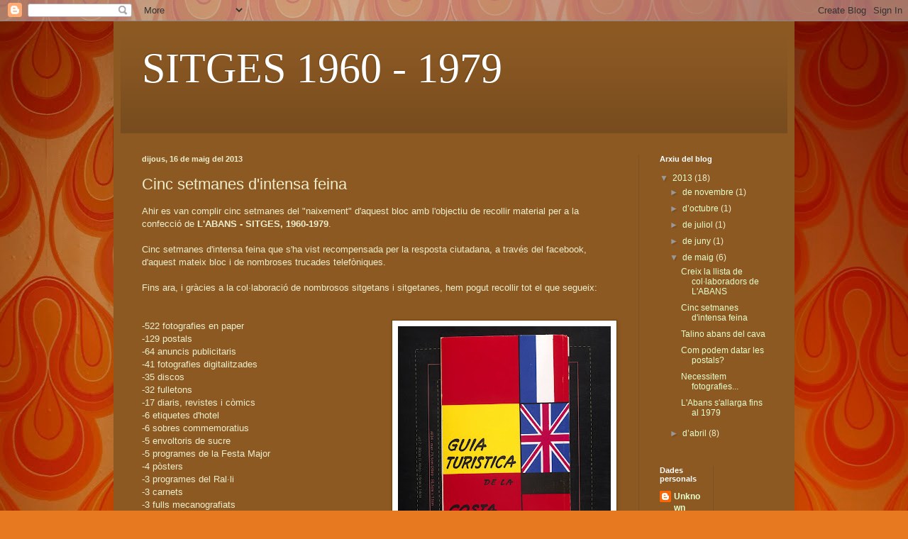

--- FILE ---
content_type: text/html; charset=UTF-8
request_url: https://sitges6077.blogspot.com/2013/05/cinc-setmanes-dintensa-feina.html
body_size: 10033
content:
<!DOCTYPE html>
<html class='v2' dir='ltr' lang='ca'>
<head>
<link href='https://www.blogger.com/static/v1/widgets/335934321-css_bundle_v2.css' rel='stylesheet' type='text/css'/>
<meta content='width=1100' name='viewport'/>
<meta content='text/html; charset=UTF-8' http-equiv='Content-Type'/>
<meta content='blogger' name='generator'/>
<link href='https://sitges6077.blogspot.com/favicon.ico' rel='icon' type='image/x-icon'/>
<link href='http://sitges6077.blogspot.com/2013/05/cinc-setmanes-dintensa-feina.html' rel='canonical'/>
<link rel="alternate" type="application/atom+xml" title="SITGES 1960 - 1979 - Atom" href="https://sitges6077.blogspot.com/feeds/posts/default" />
<link rel="alternate" type="application/rss+xml" title="SITGES 1960 - 1979 - RSS" href="https://sitges6077.blogspot.com/feeds/posts/default?alt=rss" />
<link rel="service.post" type="application/atom+xml" title="SITGES 1960 - 1979 - Atom" href="https://www.blogger.com/feeds/2577172645306956843/posts/default" />

<link rel="alternate" type="application/atom+xml" title="SITGES 1960 - 1979 - Atom" href="https://sitges6077.blogspot.com/feeds/2822210869326385552/comments/default" />
<!--Can't find substitution for tag [blog.ieCssRetrofitLinks]-->
<link href='https://blogger.googleusercontent.com/img/b/R29vZ2xl/AVvXsEgwXa_iVvw62uGRIgLtJrOeu8dyu6NWo_piSIKRNTVIQG0aYAieiRb5u8uqcOaPh6appJUXZulRqTHXfns9B2qg6yzkOA97Qq8xNrYImzr4nNGLZCLMGDYI51AnEX2Iwp3siiXBBcGhomc/s400/Guia_Tur-1966-67-xxxxxxxxxxxxxxxxxxx.jpg' rel='image_src'/>
<meta content='http://sitges6077.blogspot.com/2013/05/cinc-setmanes-dintensa-feina.html' property='og:url'/>
<meta content='Cinc setmanes d&#39;intensa feina' property='og:title'/>
<meta content='Ahir es van complir cinc setmanes del &quot;naixement&quot; d&#39;aquest bloc amb l&#39;objectiu de recollir material per a la confecció de L&#39;ABANS - SITGES, ...' property='og:description'/>
<meta content='https://blogger.googleusercontent.com/img/b/R29vZ2xl/AVvXsEgwXa_iVvw62uGRIgLtJrOeu8dyu6NWo_piSIKRNTVIQG0aYAieiRb5u8uqcOaPh6appJUXZulRqTHXfns9B2qg6yzkOA97Qq8xNrYImzr4nNGLZCLMGDYI51AnEX2Iwp3siiXBBcGhomc/w1200-h630-p-k-no-nu/Guia_Tur-1966-67-xxxxxxxxxxxxxxxxxxx.jpg' property='og:image'/>
<title>SITGES 1960 - 1979: Cinc setmanes d'intensa feina</title>
<style id='page-skin-1' type='text/css'><!--
/*
-----------------------------------------------
Blogger Template Style
Name:     Simple
Designer: Blogger
URL:      www.blogger.com
----------------------------------------------- */
/* Content
----------------------------------------------- */
body {
font: normal normal 12px Arial, Tahoma, Helvetica, FreeSans, sans-serif;
color: #edeecc;
background: #e77920 url(//themes.googleusercontent.com/image?id=1yZqVD1o4wZGvduF2nWyf3mluGokzMjgoY6HqMBQMDULSPT0gYefbf1nHCrbWvskUQua3) no-repeat fixed top center /* Credit: kelvinjay (http://www.istockphoto.com/googleimages.php?id=4176695&platform=blogger) */;
padding: 0 40px 40px 40px;
}
html body .region-inner {
min-width: 0;
max-width: 100%;
width: auto;
}
h2 {
font-size: 22px;
}
a:link {
text-decoration:none;
color: #e5ffcc;
}
a:visited {
text-decoration:none;
color: #dcdd99;
}
a:hover {
text-decoration:underline;
color: #ffffff;
}
.body-fauxcolumn-outer .fauxcolumn-inner {
background: transparent none repeat scroll top left;
_background-image: none;
}
.body-fauxcolumn-outer .cap-top {
position: absolute;
z-index: 1;
height: 400px;
width: 100%;
}
.body-fauxcolumn-outer .cap-top .cap-left {
width: 100%;
background: transparent none repeat-x scroll top left;
_background-image: none;
}
.content-outer {
-moz-box-shadow: 0 0 40px rgba(0, 0, 0, .15);
-webkit-box-shadow: 0 0 5px rgba(0, 0, 0, .15);
-goog-ms-box-shadow: 0 0 10px #333333;
box-shadow: 0 0 40px rgba(0, 0, 0, .15);
margin-bottom: 1px;
}
.content-inner {
padding: 10px 10px;
}
.content-inner {
background-color: #8c5923;
}
/* Header
----------------------------------------------- */
.header-outer {
background: transparent url(//www.blogblog.com/1kt/simple/gradients_deep.png) repeat-x scroll 0 -400px;
_background-image: none;
}
.Header h1 {
font: normal normal 60px Georgia, Utopia, 'Palatino Linotype', Palatino, serif;
color: #ffffff;
text-shadow: -1px -1px 1px rgba(0, 0, 0, .2);
}
.Header h1 a {
color: #ffffff;
}
.Header .description {
font-size: 140%;
color: #ffffff;
}
.header-inner .Header .titlewrapper {
padding: 22px 30px;
}
.header-inner .Header .descriptionwrapper {
padding: 0 30px;
}
/* Tabs
----------------------------------------------- */
.tabs-inner .section:first-child {
border-top: 0 solid #7c5123;
}
.tabs-inner .section:first-child ul {
margin-top: -0;
border-top: 0 solid #7c5123;
border-left: 0 solid #7c5123;
border-right: 0 solid #7c5123;
}
.tabs-inner .widget ul {
background: #6c4924 none repeat-x scroll 0 -800px;
_background-image: none;
border-bottom: 1px solid #7c5123;
margin-top: 1px;
margin-left: -30px;
margin-right: -30px;
}
.tabs-inner .widget li a {
display: inline-block;
padding: .6em 1em;
font: normal normal 14px Arial, Tahoma, Helvetica, FreeSans, sans-serif;
color: #e5ffcc;
border-left: 1px solid #8c5923;
border-right: 0 solid #7c5123;
}
.tabs-inner .widget li:first-child a {
border-left: none;
}
.tabs-inner .widget li.selected a, .tabs-inner .widget li a:hover {
color: #ffffff;
background-color: #5d4125;
text-decoration: none;
}
/* Columns
----------------------------------------------- */
.main-outer {
border-top: 0 solid #7c5123;
}
.fauxcolumn-left-outer .fauxcolumn-inner {
border-right: 1px solid #7c5123;
}
.fauxcolumn-right-outer .fauxcolumn-inner {
border-left: 1px solid #7c5123;
}
/* Headings
----------------------------------------------- */
div.widget > h2,
div.widget h2.title {
margin: 0 0 1em 0;
font: normal bold 11px Arial, Tahoma, Helvetica, FreeSans, sans-serif;
color: #ffffff;
}
/* Widgets
----------------------------------------------- */
.widget .zippy {
color: #999999;
text-shadow: 2px 2px 1px rgba(0, 0, 0, .1);
}
.widget .popular-posts ul {
list-style: none;
}
/* Posts
----------------------------------------------- */
h2.date-header {
font: normal bold 11px Arial, Tahoma, Helvetica, FreeSans, sans-serif;
}
.date-header span {
background-color: transparent;
color: #edeecc;
padding: inherit;
letter-spacing: inherit;
margin: inherit;
}
.main-inner {
padding-top: 30px;
padding-bottom: 30px;
}
.main-inner .column-center-inner {
padding: 0 15px;
}
.main-inner .column-center-inner .section {
margin: 0 15px;
}
.post {
margin: 0 0 25px 0;
}
h3.post-title, .comments h4 {
font: normal normal 22px Arial, Tahoma, Helvetica, FreeSans, sans-serif;
margin: .75em 0 0;
}
.post-body {
font-size: 110%;
line-height: 1.4;
position: relative;
}
.post-body img, .post-body .tr-caption-container, .Profile img, .Image img,
.BlogList .item-thumbnail img {
padding: 4px;
background: #ffffff;
border: 1px solid #743b00;
-moz-box-shadow: 1px 1px 5px rgba(0, 0, 0, .1);
-webkit-box-shadow: 1px 1px 5px rgba(0, 0, 0, .1);
box-shadow: 1px 1px 5px rgba(0, 0, 0, .1);
}
.post-body img, .post-body .tr-caption-container {
padding: 8px;
}
.post-body .tr-caption-container {
color: #3a3a3a;
}
.post-body .tr-caption-container img {
padding: 0;
background: transparent;
border: none;
-moz-box-shadow: 0 0 0 rgba(0, 0, 0, .1);
-webkit-box-shadow: 0 0 0 rgba(0, 0, 0, .1);
box-shadow: 0 0 0 rgba(0, 0, 0, .1);
}
.post-header {
margin: 0 0 1.5em;
line-height: 1.6;
font-size: 90%;
}
.post-footer {
margin: 20px -2px 0;
padding: 5px 10px;
color: #edeecc;
background-color: #7c5123;
border-bottom: 1px solid transparent;
line-height: 1.6;
font-size: 90%;
}
#comments .comment-author {
padding-top: 1.5em;
border-top: 1px solid #7c5123;
background-position: 0 1.5em;
}
#comments .comment-author:first-child {
padding-top: 0;
border-top: none;
}
.avatar-image-container {
margin: .2em 0 0;
}
#comments .avatar-image-container img {
border: 1px solid #743b00;
}
/* Comments
----------------------------------------------- */
.comments .comments-content .icon.blog-author {
background-repeat: no-repeat;
background-image: url([data-uri]);
}
.comments .comments-content .loadmore a {
border-top: 1px solid #999999;
border-bottom: 1px solid #999999;
}
.comments .comment-thread.inline-thread {
background-color: #7c5123;
}
.comments .continue {
border-top: 2px solid #999999;
}
/* Accents
---------------------------------------------- */
.section-columns td.columns-cell {
border-left: 1px solid #7c5123;
}
.blog-pager {
background: transparent none no-repeat scroll top center;
}
.blog-pager-older-link, .home-link,
.blog-pager-newer-link {
background-color: #8c5923;
padding: 5px;
}
.footer-outer {
border-top: 0 dashed #bbbbbb;
}
/* Mobile
----------------------------------------------- */
body.mobile  {
background-size: auto;
}
.mobile .body-fauxcolumn-outer {
background: transparent none repeat scroll top left;
}
.mobile .body-fauxcolumn-outer .cap-top {
background-size: 100% auto;
}
.mobile .content-outer {
-webkit-box-shadow: 0 0 3px rgba(0, 0, 0, .15);
box-shadow: 0 0 3px rgba(0, 0, 0, .15);
}
.mobile .tabs-inner .widget ul {
margin-left: 0;
margin-right: 0;
}
.mobile .post {
margin: 0;
}
.mobile .main-inner .column-center-inner .section {
margin: 0;
}
.mobile .date-header span {
padding: 0.1em 10px;
margin: 0 -10px;
}
.mobile h3.post-title {
margin: 0;
}
.mobile .blog-pager {
background: transparent none no-repeat scroll top center;
}
.mobile .footer-outer {
border-top: none;
}
.mobile .main-inner, .mobile .footer-inner {
background-color: #8c5923;
}
.mobile-index-contents {
color: #edeecc;
}
.mobile-link-button {
background-color: #e5ffcc;
}
.mobile-link-button a:link, .mobile-link-button a:visited {
color: #8c5923;
}
.mobile .tabs-inner .section:first-child {
border-top: none;
}
.mobile .tabs-inner .PageList .widget-content {
background-color: #5d4125;
color: #ffffff;
border-top: 1px solid #7c5123;
border-bottom: 1px solid #7c5123;
}
.mobile .tabs-inner .PageList .widget-content .pagelist-arrow {
border-left: 1px solid #7c5123;
}

--></style>
<style id='template-skin-1' type='text/css'><!--
body {
min-width: 960px;
}
.content-outer, .content-fauxcolumn-outer, .region-inner {
min-width: 960px;
max-width: 960px;
_width: 960px;
}
.main-inner .columns {
padding-left: 0;
padding-right: 210px;
}
.main-inner .fauxcolumn-center-outer {
left: 0;
right: 210px;
/* IE6 does not respect left and right together */
_width: expression(this.parentNode.offsetWidth -
parseInt("0") -
parseInt("210px") + 'px');
}
.main-inner .fauxcolumn-left-outer {
width: 0;
}
.main-inner .fauxcolumn-right-outer {
width: 210px;
}
.main-inner .column-left-outer {
width: 0;
right: 100%;
margin-left: -0;
}
.main-inner .column-right-outer {
width: 210px;
margin-right: -210px;
}
#layout {
min-width: 0;
}
#layout .content-outer {
min-width: 0;
width: 800px;
}
#layout .region-inner {
min-width: 0;
width: auto;
}
body#layout div.add_widget {
padding: 8px;
}
body#layout div.add_widget a {
margin-left: 32px;
}
--></style>
<style>
    body {background-image:url(\/\/themes.googleusercontent.com\/image?id=1yZqVD1o4wZGvduF2nWyf3mluGokzMjgoY6HqMBQMDULSPT0gYefbf1nHCrbWvskUQua3);}
    
@media (max-width: 200px) { body {background-image:url(\/\/themes.googleusercontent.com\/image?id=1yZqVD1o4wZGvduF2nWyf3mluGokzMjgoY6HqMBQMDULSPT0gYefbf1nHCrbWvskUQua3&options=w200);}}
@media (max-width: 400px) and (min-width: 201px) { body {background-image:url(\/\/themes.googleusercontent.com\/image?id=1yZqVD1o4wZGvduF2nWyf3mluGokzMjgoY6HqMBQMDULSPT0gYefbf1nHCrbWvskUQua3&options=w400);}}
@media (max-width: 800px) and (min-width: 401px) { body {background-image:url(\/\/themes.googleusercontent.com\/image?id=1yZqVD1o4wZGvduF2nWyf3mluGokzMjgoY6HqMBQMDULSPT0gYefbf1nHCrbWvskUQua3&options=w800);}}
@media (max-width: 1200px) and (min-width: 801px) { body {background-image:url(\/\/themes.googleusercontent.com\/image?id=1yZqVD1o4wZGvduF2nWyf3mluGokzMjgoY6HqMBQMDULSPT0gYefbf1nHCrbWvskUQua3&options=w1200);}}
/* Last tag covers anything over one higher than the previous max-size cap. */
@media (min-width: 1201px) { body {background-image:url(\/\/themes.googleusercontent.com\/image?id=1yZqVD1o4wZGvduF2nWyf3mluGokzMjgoY6HqMBQMDULSPT0gYefbf1nHCrbWvskUQua3&options=w1600);}}
  </style>
<link href='https://www.blogger.com/dyn-css/authorization.css?targetBlogID=2577172645306956843&amp;zx=dce9b7f9-4b27-4eaf-b6d1-4c49c37fa97e' media='none' onload='if(media!=&#39;all&#39;)media=&#39;all&#39;' rel='stylesheet'/><noscript><link href='https://www.blogger.com/dyn-css/authorization.css?targetBlogID=2577172645306956843&amp;zx=dce9b7f9-4b27-4eaf-b6d1-4c49c37fa97e' rel='stylesheet'/></noscript>
<meta name='google-adsense-platform-account' content='ca-host-pub-1556223355139109'/>
<meta name='google-adsense-platform-domain' content='blogspot.com'/>

</head>
<body class='loading variant-deep'>
<div class='navbar section' id='navbar' name='Barra de navegació'><div class='widget Navbar' data-version='1' id='Navbar1'><script type="text/javascript">
    function setAttributeOnload(object, attribute, val) {
      if(window.addEventListener) {
        window.addEventListener('load',
          function(){ object[attribute] = val; }, false);
      } else {
        window.attachEvent('onload', function(){ object[attribute] = val; });
      }
    }
  </script>
<div id="navbar-iframe-container"></div>
<script type="text/javascript" src="https://apis.google.com/js/platform.js"></script>
<script type="text/javascript">
      gapi.load("gapi.iframes:gapi.iframes.style.bubble", function() {
        if (gapi.iframes && gapi.iframes.getContext) {
          gapi.iframes.getContext().openChild({
              url: 'https://www.blogger.com/navbar/2577172645306956843?po\x3d2822210869326385552\x26origin\x3dhttps://sitges6077.blogspot.com',
              where: document.getElementById("navbar-iframe-container"),
              id: "navbar-iframe"
          });
        }
      });
    </script><script type="text/javascript">
(function() {
var script = document.createElement('script');
script.type = 'text/javascript';
script.src = '//pagead2.googlesyndication.com/pagead/js/google_top_exp.js';
var head = document.getElementsByTagName('head')[0];
if (head) {
head.appendChild(script);
}})();
</script>
</div></div>
<div class='body-fauxcolumns'>
<div class='fauxcolumn-outer body-fauxcolumn-outer'>
<div class='cap-top'>
<div class='cap-left'></div>
<div class='cap-right'></div>
</div>
<div class='fauxborder-left'>
<div class='fauxborder-right'></div>
<div class='fauxcolumn-inner'>
</div>
</div>
<div class='cap-bottom'>
<div class='cap-left'></div>
<div class='cap-right'></div>
</div>
</div>
</div>
<div class='content'>
<div class='content-fauxcolumns'>
<div class='fauxcolumn-outer content-fauxcolumn-outer'>
<div class='cap-top'>
<div class='cap-left'></div>
<div class='cap-right'></div>
</div>
<div class='fauxborder-left'>
<div class='fauxborder-right'></div>
<div class='fauxcolumn-inner'>
</div>
</div>
<div class='cap-bottom'>
<div class='cap-left'></div>
<div class='cap-right'></div>
</div>
</div>
</div>
<div class='content-outer'>
<div class='content-cap-top cap-top'>
<div class='cap-left'></div>
<div class='cap-right'></div>
</div>
<div class='fauxborder-left content-fauxborder-left'>
<div class='fauxborder-right content-fauxborder-right'></div>
<div class='content-inner'>
<header>
<div class='header-outer'>
<div class='header-cap-top cap-top'>
<div class='cap-left'></div>
<div class='cap-right'></div>
</div>
<div class='fauxborder-left header-fauxborder-left'>
<div class='fauxborder-right header-fauxborder-right'></div>
<div class='region-inner header-inner'>
<div class='header section' id='header' name='Capçalera'><div class='widget Header' data-version='1' id='Header1'>
<div id='header-inner'>
<div class='titlewrapper'>
<h1 class='title'>
<a href='https://sitges6077.blogspot.com/'>
SITGES 1960 - 1979
</a>
</h1>
</div>
<div class='descriptionwrapper'>
<p class='description'><span>
</span></p>
</div>
</div>
</div></div>
</div>
</div>
<div class='header-cap-bottom cap-bottom'>
<div class='cap-left'></div>
<div class='cap-right'></div>
</div>
</div>
</header>
<div class='tabs-outer'>
<div class='tabs-cap-top cap-top'>
<div class='cap-left'></div>
<div class='cap-right'></div>
</div>
<div class='fauxborder-left tabs-fauxborder-left'>
<div class='fauxborder-right tabs-fauxborder-right'></div>
<div class='region-inner tabs-inner'>
<div class='tabs no-items section' id='crosscol' name='Multicolumnes'></div>
<div class='tabs no-items section' id='crosscol-overflow' name='Cross-Column 2'></div>
</div>
</div>
<div class='tabs-cap-bottom cap-bottom'>
<div class='cap-left'></div>
<div class='cap-right'></div>
</div>
</div>
<div class='main-outer'>
<div class='main-cap-top cap-top'>
<div class='cap-left'></div>
<div class='cap-right'></div>
</div>
<div class='fauxborder-left main-fauxborder-left'>
<div class='fauxborder-right main-fauxborder-right'></div>
<div class='region-inner main-inner'>
<div class='columns fauxcolumns'>
<div class='fauxcolumn-outer fauxcolumn-center-outer'>
<div class='cap-top'>
<div class='cap-left'></div>
<div class='cap-right'></div>
</div>
<div class='fauxborder-left'>
<div class='fauxborder-right'></div>
<div class='fauxcolumn-inner'>
</div>
</div>
<div class='cap-bottom'>
<div class='cap-left'></div>
<div class='cap-right'></div>
</div>
</div>
<div class='fauxcolumn-outer fauxcolumn-left-outer'>
<div class='cap-top'>
<div class='cap-left'></div>
<div class='cap-right'></div>
</div>
<div class='fauxborder-left'>
<div class='fauxborder-right'></div>
<div class='fauxcolumn-inner'>
</div>
</div>
<div class='cap-bottom'>
<div class='cap-left'></div>
<div class='cap-right'></div>
</div>
</div>
<div class='fauxcolumn-outer fauxcolumn-right-outer'>
<div class='cap-top'>
<div class='cap-left'></div>
<div class='cap-right'></div>
</div>
<div class='fauxborder-left'>
<div class='fauxborder-right'></div>
<div class='fauxcolumn-inner'>
</div>
</div>
<div class='cap-bottom'>
<div class='cap-left'></div>
<div class='cap-right'></div>
</div>
</div>
<!-- corrects IE6 width calculation -->
<div class='columns-inner'>
<div class='column-center-outer'>
<div class='column-center-inner'>
<div class='main section' id='main' name='Principal'><div class='widget Blog' data-version='1' id='Blog1'>
<div class='blog-posts hfeed'>

          <div class="date-outer">
        
<h2 class='date-header'><span>dijous, 16 de maig del 2013</span></h2>

          <div class="date-posts">
        
<div class='post-outer'>
<div class='post hentry uncustomized-post-template' itemprop='blogPost' itemscope='itemscope' itemtype='http://schema.org/BlogPosting'>
<meta content='https://blogger.googleusercontent.com/img/b/R29vZ2xl/AVvXsEgwXa_iVvw62uGRIgLtJrOeu8dyu6NWo_piSIKRNTVIQG0aYAieiRb5u8uqcOaPh6appJUXZulRqTHXfns9B2qg6yzkOA97Qq8xNrYImzr4nNGLZCLMGDYI51AnEX2Iwp3siiXBBcGhomc/s400/Guia_Tur-1966-67-xxxxxxxxxxxxxxxxxxx.jpg' itemprop='image_url'/>
<meta content='2577172645306956843' itemprop='blogId'/>
<meta content='2822210869326385552' itemprop='postId'/>
<a name='2822210869326385552'></a>
<h3 class='post-title entry-title' itemprop='name'>
Cinc setmanes d'intensa feina
</h3>
<div class='post-header'>
<div class='post-header-line-1'></div>
</div>
<div class='post-body entry-content' id='post-body-2822210869326385552' itemprop='description articleBody'>
<span style="font-family: Arial, Helvetica, sans-serif;">Ahir es van complir&nbsp;cinc setmanes del "naixement" d'aquest bloc amb l'objectiu de recollir material per a la confecció de <strong>L'ABANS - SITGES, 1960-1979</strong>.</span><br />
<span style="font-family: Arial;"></span><br />
<span style="font-family: Arial;">Cinc&nbsp;setmanes d'intensa feina que s'ha vist recompensada per la resposta ciutadana, a través del facebook, d'aquest mateix bloc i de nombroses trucades telefòniques.</span><br />
<span style="font-family: Arial;"></span><br />
<span style="font-family: Arial;">Fins ara, i gràcies a la col&#183;laboració de nombrosos sitgetans i sitgetanes, hem pogut recollir tot el que segueix:</span><br />
<span style="font-family: Arial;"></span><br />
&#65279;&#65279;&#65279;&#65279;&#65279;&#65279;&#65279;<br />
<table align="center" cellpadding="0" cellspacing="0" class="tr-caption-container" style="float: right; margin-left: 1em; text-align: right;"><tbody>
<tr><td style="text-align: center;"><a href="https://blogger.googleusercontent.com/img/b/R29vZ2xl/AVvXsEgwXa_iVvw62uGRIgLtJrOeu8dyu6NWo_piSIKRNTVIQG0aYAieiRb5u8uqcOaPh6appJUXZulRqTHXfns9B2qg6yzkOA97Qq8xNrYImzr4nNGLZCLMGDYI51AnEX2Iwp3siiXBBcGhomc/s1600/Guia_Tur-1966-67-xxxxxxxxxxxxxxxxxxx.jpg" imageanchor="1" style="clear: right; margin-bottom: 1em; margin-left: auto; margin-right: auto;"><img border="0" height="400" src="https://blogger.googleusercontent.com/img/b/R29vZ2xl/AVvXsEgwXa_iVvw62uGRIgLtJrOeu8dyu6NWo_piSIKRNTVIQG0aYAieiRb5u8uqcOaPh6appJUXZulRqTHXfns9B2qg6yzkOA97Qq8xNrYImzr4nNGLZCLMGDYI51AnEX2Iwp3siiXBBcGhomc/s400/Guia_Tur-1966-67-xxxxxxxxxxxxxxxxxxx.jpg" width="300" /></a></td></tr>
<tr><td class="tr-caption" style="text-align: center;">(Col&#183;lecció R. Sierra)</td></tr>
</tbody></table>
<span style="font-family: Arial;">-522 fotografies en paper</span><br />
<span style="font-family: Arial;">-129 postals</span><br />
<span style="font-family: Arial;">-64 anuncis publicitaris</span><br />
<span style="font-family: Arial;">-41 fotografies digitalitzades</span><br />
<span style="font-family: Arial;">-35 discos</span><br />
<span style="font-family: Arial;">-32 fulletons</span><br />
<span style="font-family: Arial;">-17 diaris,&nbsp;revistes i còmics</span><br />
<span style="font-family: Arial;">-6 etiquetes d'hotel</span><br />
<span style="font-family: Arial;">-6 sobres commemoratius</span><br />
<span style="font-family: Arial;">-5 envoltoris de sucre</span><br />
<span style="font-family: Arial;">-5 programes de la Festa Major</span><br />
<span style="font-family: Arial;">-4 pòsters</span><br />
<span style="font-family: Arial;">-3 programes del Ral&#183;li</span><br />
<span style="font-family: Arial;">-3 carnets</span><br />
<span style="font-family: Arial;">-3 fulls mecanografiats</span><br />
<span style="font-family: Arial;">-3 programes de mà de cinema</span><br />
<span style="font-family: Arial;">-2 banderins</span><br />
<span style="font-family: Arial;">-2 guies turístiques</span><br />
<span style="font-family: Arial;">-2 programes del Corpus</span><br />
<span style="font-family: Arial;">-2 programes de la Verema</span><br />
<span style="font-family: Arial;">-2 àlbums de cromos</span><br />
<span style="font-family: Arial;">-2 medalles commemoratives</span><br />
<span style="font-family: Arial;">-2 enganxines</span><br />
<span style="font-family: Arial;">-1 escut</span><br />
<span style="font-family: Arial;">-1 entrada de discoteca</span><br />
<span style="font-family: Arial;">-1 cendrer</span><br />
<span style="font-family: Arial;">-1 bitllet de loteria</span><br />
<span style="font-family: Arial;"></span><br />
<span style="font-family: Arial;"><span style="font-family: Arial;"><strong>Demà publicarem el llistat de les persones que han col&#183;laborat&nbsp;amb L'ABANS en les últimes tres setmanes (des del 30 d'abril).</strong></span><br />
<span style="font-family: Arial;"><strong><br />
<br />
&#65279;</strong></span></span><br />
<span style="font-family: Arial;"><span style="font-family: Arial;"><strong><table cellpadding="0" cellspacing="0" class="tr-caption-container" style="margin-left: auto; margin-right: auto; text-align: center;"><tbody>
<tr><td style="text-align: center;"><a href="https://blogger.googleusercontent.com/img/b/R29vZ2xl/AVvXsEjdB07mjAAHdBsI_YklO8_MCX-nYMHL7L9BXESROchGOq-YR85KmwzHh6KSyzOPncwdyOR4PJvVYcb1eHMI9OkPDmQkeE7FAkWOocCJ4zRAZTx3aS0OHpnBKaDA9LVZaVFYkmcfFw1BZww/s1600/Montse_Campos-Carnaval-xxxxxxxxxxxxxxxx.jpg" imageanchor="1" style="clear: left; height: 640px; margin-bottom: 1em; margin-left: auto; margin-right: auto; width: 622px;"><img border="0" height="640" src="https://blogger.googleusercontent.com/img/b/R29vZ2xl/AVvXsEjdB07mjAAHdBsI_YklO8_MCX-nYMHL7L9BXESROchGOq-YR85KmwzHh6KSyzOPncwdyOR4PJvVYcb1eHMI9OkPDmQkeE7FAkWOocCJ4zRAZTx3aS0OHpnBKaDA9LVZaVFYkmcfFw1BZww/s640/Montse_Campos-Carnaval-xxxxxxxxxxxxxxxx.jpg" width="480" /></a></td></tr>
<tr><td class="tr-caption" style="text-align: center;">Montse Campos, disfressada per Carnaval,&nbsp;a les escales de la Pizzeria del Cap de la Vila, cap a 1969-70 (Col&#183;lecció Montse Campos)<br />
&nbsp;</td></tr>
</tbody></table>
<div class="separator" style="clear: both; text-align: center;">
&nbsp;</div>
<div class="separator" style="clear: both; text-align: center;">
&nbsp;</div>
<div class="separator" style="clear: both; text-align: center;">
&nbsp;</div>
<br />
</strong></span></span><span style="font-family: Arial;"></span><br />
<span style="font-family: Arial;"></span><br />
<div style='clear: both;'></div>
</div>
<div class='post-footer'>
<div class='post-footer-line post-footer-line-1'>
<span class='post-author vcard'>
Publicat per
<span class='fn' itemprop='author' itemscope='itemscope' itemtype='http://schema.org/Person'>
<meta content='https://www.blogger.com/profile/10188792003392935445' itemprop='url'/>
<a class='g-profile' href='https://www.blogger.com/profile/10188792003392935445' rel='author' title='author profile'>
<span itemprop='name'>Unknown</span>
</a>
</span>
</span>
<span class='post-timestamp'>
a
<meta content='http://sitges6077.blogspot.com/2013/05/cinc-setmanes-dintensa-feina.html' itemprop='url'/>
<a class='timestamp-link' href='https://sitges6077.blogspot.com/2013/05/cinc-setmanes-dintensa-feina.html' rel='bookmark' title='permanent link'><abbr class='published' itemprop='datePublished' title='2013-05-16T00:00:00-07:00'>0:00</abbr></a>
</span>
<span class='post-comment-link'>
</span>
<span class='post-icons'>
<span class='item-control blog-admin pid-583877162'>
<a href='https://www.blogger.com/post-edit.g?blogID=2577172645306956843&postID=2822210869326385552&from=pencil' title='Modificar el missatge'>
<img alt='' class='icon-action' height='18' src='https://resources.blogblog.com/img/icon18_edit_allbkg.gif' width='18'/>
</a>
</span>
</span>
<div class='post-share-buttons goog-inline-block'>
<a class='goog-inline-block share-button sb-email' href='https://www.blogger.com/share-post.g?blogID=2577172645306956843&postID=2822210869326385552&target=email' target='_blank' title='Envia per correu electrònic'><span class='share-button-link-text'>Envia per correu electrònic</span></a><a class='goog-inline-block share-button sb-blog' href='https://www.blogger.com/share-post.g?blogID=2577172645306956843&postID=2822210869326385552&target=blog' onclick='window.open(this.href, "_blank", "height=270,width=475"); return false;' target='_blank' title='BlogThis!'><span class='share-button-link-text'>BlogThis!</span></a><a class='goog-inline-block share-button sb-twitter' href='https://www.blogger.com/share-post.g?blogID=2577172645306956843&postID=2822210869326385552&target=twitter' target='_blank' title='Comparteix a X'><span class='share-button-link-text'>Comparteix a X</span></a><a class='goog-inline-block share-button sb-facebook' href='https://www.blogger.com/share-post.g?blogID=2577172645306956843&postID=2822210869326385552&target=facebook' onclick='window.open(this.href, "_blank", "height=430,width=640"); return false;' target='_blank' title='Comparteix a Facebook'><span class='share-button-link-text'>Comparteix a Facebook</span></a><a class='goog-inline-block share-button sb-pinterest' href='https://www.blogger.com/share-post.g?blogID=2577172645306956843&postID=2822210869326385552&target=pinterest' target='_blank' title='Comparteix a Pinterest'><span class='share-button-link-text'>Comparteix a Pinterest</span></a>
</div>
</div>
<div class='post-footer-line post-footer-line-2'>
<span class='post-labels'>
Etiquetes de comentaris:
<a href='https://sitges6077.blogspot.com/search/label/col%C2%B7laboradors' rel='tag'>col&#183;laboradors</a>,
<a href='https://sitges6077.blogspot.com/search/label/continguts' rel='tag'>continguts</a>
</span>
</div>
<div class='post-footer-line post-footer-line-3'>
<span class='post-location'>
</span>
</div>
</div>
</div>
<div class='comments' id='comments'>
<a name='comments'></a>
</div>
</div>

        </div></div>
      
</div>
<div class='blog-pager' id='blog-pager'>
<span id='blog-pager-newer-link'>
<a class='blog-pager-newer-link' href='https://sitges6077.blogspot.com/2013/05/creix-la-llista-de-collaboradors-de.html' id='Blog1_blog-pager-newer-link' title='Entrada més recent'>Entrada més recent</a>
</span>
<span id='blog-pager-older-link'>
<a class='blog-pager-older-link' href='https://sitges6077.blogspot.com/2013/05/talino-abans-del-cava.html' id='Blog1_blog-pager-older-link' title='Entrada més antiga'>Entrada més antiga</a>
</span>
<a class='home-link' href='https://sitges6077.blogspot.com/'>Inici</a>
</div>
<div class='clear'></div>
<div class='post-feeds'>
</div>
</div></div>
</div>
</div>
<div class='column-left-outer'>
<div class='column-left-inner'>
<aside>
</aside>
</div>
</div>
<div class='column-right-outer'>
<div class='column-right-inner'>
<aside>
<div class='sidebar section' id='sidebar-right-1'><div class='widget BlogArchive' data-version='1' id='BlogArchive1'>
<h2>Arxiu del blog</h2>
<div class='widget-content'>
<div id='ArchiveList'>
<div id='BlogArchive1_ArchiveList'>
<ul class='hierarchy'>
<li class='archivedate expanded'>
<a class='toggle' href='javascript:void(0)'>
<span class='zippy toggle-open'>

        &#9660;&#160;
      
</span>
</a>
<a class='post-count-link' href='https://sitges6077.blogspot.com/2013/'>
2013
</a>
<span class='post-count' dir='ltr'>(18)</span>
<ul class='hierarchy'>
<li class='archivedate collapsed'>
<a class='toggle' href='javascript:void(0)'>
<span class='zippy'>

        &#9658;&#160;
      
</span>
</a>
<a class='post-count-link' href='https://sitges6077.blogspot.com/2013/11/'>
de novembre
</a>
<span class='post-count' dir='ltr'>(1)</span>
</li>
</ul>
<ul class='hierarchy'>
<li class='archivedate collapsed'>
<a class='toggle' href='javascript:void(0)'>
<span class='zippy'>

        &#9658;&#160;
      
</span>
</a>
<a class='post-count-link' href='https://sitges6077.blogspot.com/2013/10/'>
d&#8217;octubre
</a>
<span class='post-count' dir='ltr'>(1)</span>
</li>
</ul>
<ul class='hierarchy'>
<li class='archivedate collapsed'>
<a class='toggle' href='javascript:void(0)'>
<span class='zippy'>

        &#9658;&#160;
      
</span>
</a>
<a class='post-count-link' href='https://sitges6077.blogspot.com/2013/07/'>
de juliol
</a>
<span class='post-count' dir='ltr'>(1)</span>
</li>
</ul>
<ul class='hierarchy'>
<li class='archivedate collapsed'>
<a class='toggle' href='javascript:void(0)'>
<span class='zippy'>

        &#9658;&#160;
      
</span>
</a>
<a class='post-count-link' href='https://sitges6077.blogspot.com/2013/06/'>
de juny
</a>
<span class='post-count' dir='ltr'>(1)</span>
</li>
</ul>
<ul class='hierarchy'>
<li class='archivedate expanded'>
<a class='toggle' href='javascript:void(0)'>
<span class='zippy toggle-open'>

        &#9660;&#160;
      
</span>
</a>
<a class='post-count-link' href='https://sitges6077.blogspot.com/2013/05/'>
de maig
</a>
<span class='post-count' dir='ltr'>(6)</span>
<ul class='posts'>
<li><a href='https://sitges6077.blogspot.com/2013/05/creix-la-llista-de-collaboradors-de.html'>Creix la llista de col&#183;laboradors de L&#39;ABANS</a></li>
<li><a href='https://sitges6077.blogspot.com/2013/05/cinc-setmanes-dintensa-feina.html'>Cinc setmanes d&#39;intensa feina</a></li>
<li><a href='https://sitges6077.blogspot.com/2013/05/talino-abans-del-cava.html'>Talino abans del cava</a></li>
<li><a href='https://sitges6077.blogspot.com/2013/05/com-podem-datar-les-postals.html'>Com podem datar les postals?</a></li>
<li><a href='https://sitges6077.blogspot.com/2013/05/necessitem-fotografies.html'>Necessitem fotografies...</a></li>
<li><a href='https://sitges6077.blogspot.com/2013/05/labans-sallarga-fins-al-1979.html'>L&#39;Abans s&#39;allarga fins al 1979</a></li>
</ul>
</li>
</ul>
<ul class='hierarchy'>
<li class='archivedate collapsed'>
<a class='toggle' href='javascript:void(0)'>
<span class='zippy'>

        &#9658;&#160;
      
</span>
</a>
<a class='post-count-link' href='https://sitges6077.blogspot.com/2013/04/'>
d&#8217;abril
</a>
<span class='post-count' dir='ltr'>(8)</span>
</li>
</ul>
</li>
</ul>
</div>
</div>
<div class='clear'></div>
</div>
</div></div>
<table border='0' cellpadding='0' cellspacing='0' class='section-columns columns-2'>
<tbody>
<tr>
<td class='first columns-cell'>
<div class='sidebar section' id='sidebar-right-2-1'><div class='widget Profile' data-version='1' id='Profile1'>
<h2>Dades personals</h2>
<div class='widget-content'>
<dl class='profile-datablock'>
<dt class='profile-data'>
<a class='profile-name-link g-profile' href='https://www.blogger.com/profile/10188792003392935445' rel='author' style='background-image: url(//www.blogger.com/img/logo-16.png);'>
Unknown
</a>
</dt>
</dl>
<a class='profile-link' href='https://www.blogger.com/profile/10188792003392935445' rel='author'>Visualitza el meu perfil complet</a>
<div class='clear'></div>
</div>
</div></div>
</td>
<td class='columns-cell'>
<div class='sidebar no-items section' id='sidebar-right-2-2'></div>
</td>
</tr>
</tbody>
</table>
<div class='sidebar no-items section' id='sidebar-right-3'></div>
</aside>
</div>
</div>
</div>
<div style='clear: both'></div>
<!-- columns -->
</div>
<!-- main -->
</div>
</div>
<div class='main-cap-bottom cap-bottom'>
<div class='cap-left'></div>
<div class='cap-right'></div>
</div>
</div>
<footer>
<div class='footer-outer'>
<div class='footer-cap-top cap-top'>
<div class='cap-left'></div>
<div class='cap-right'></div>
</div>
<div class='fauxborder-left footer-fauxborder-left'>
<div class='fauxborder-right footer-fauxborder-right'></div>
<div class='region-inner footer-inner'>
<div class='foot no-items section' id='footer-1'></div>
<table border='0' cellpadding='0' cellspacing='0' class='section-columns columns-2'>
<tbody>
<tr>
<td class='first columns-cell'>
<div class='foot no-items section' id='footer-2-1'></div>
</td>
<td class='columns-cell'>
<div class='foot no-items section' id='footer-2-2'></div>
</td>
</tr>
</tbody>
</table>
<!-- outside of the include in order to lock Attribution widget -->
<div class='foot section' id='footer-3' name='Peu de pàgina'><div class='widget Attribution' data-version='1' id='Attribution1'>
<div class='widget-content' style='text-align: center;'>
Tema Senzill. Imatges del tema creades per <a href='http://www.istockphoto.com/googleimages.php?id=4176695&platform=blogger&langregion=ca' target='_blank'>kelvinjay</a>. Amb la tecnologia de <a href='https://www.blogger.com' target='_blank'>Blogger</a>.
</div>
<div class='clear'></div>
</div></div>
</div>
</div>
<div class='footer-cap-bottom cap-bottom'>
<div class='cap-left'></div>
<div class='cap-right'></div>
</div>
</div>
</footer>
<!-- content -->
</div>
</div>
<div class='content-cap-bottom cap-bottom'>
<div class='cap-left'></div>
<div class='cap-right'></div>
</div>
</div>
</div>
<script type='text/javascript'>
    window.setTimeout(function() {
        document.body.className = document.body.className.replace('loading', '');
      }, 10);
  </script>

<script type="text/javascript" src="https://www.blogger.com/static/v1/widgets/2028843038-widgets.js"></script>
<script type='text/javascript'>
window['__wavt'] = 'AOuZoY6h6mYL4MMQ0rEvaTSVLXWyRe8n6w:1769355284227';_WidgetManager._Init('//www.blogger.com/rearrange?blogID\x3d2577172645306956843','//sitges6077.blogspot.com/2013/05/cinc-setmanes-dintensa-feina.html','2577172645306956843');
_WidgetManager._SetDataContext([{'name': 'blog', 'data': {'blogId': '2577172645306956843', 'title': 'SITGES 1960 - 1979', 'url': 'https://sitges6077.blogspot.com/2013/05/cinc-setmanes-dintensa-feina.html', 'canonicalUrl': 'http://sitges6077.blogspot.com/2013/05/cinc-setmanes-dintensa-feina.html', 'homepageUrl': 'https://sitges6077.blogspot.com/', 'searchUrl': 'https://sitges6077.blogspot.com/search', 'canonicalHomepageUrl': 'http://sitges6077.blogspot.com/', 'blogspotFaviconUrl': 'https://sitges6077.blogspot.com/favicon.ico', 'bloggerUrl': 'https://www.blogger.com', 'hasCustomDomain': false, 'httpsEnabled': true, 'enabledCommentProfileImages': true, 'gPlusViewType': 'FILTERED_POSTMOD', 'adultContent': false, 'analyticsAccountNumber': '', 'encoding': 'UTF-8', 'locale': 'ca', 'localeUnderscoreDelimited': 'ca', 'languageDirection': 'ltr', 'isPrivate': false, 'isMobile': false, 'isMobileRequest': false, 'mobileClass': '', 'isPrivateBlog': false, 'isDynamicViewsAvailable': true, 'feedLinks': '\x3clink rel\x3d\x22alternate\x22 type\x3d\x22application/atom+xml\x22 title\x3d\x22SITGES 1960 - 1979 - Atom\x22 href\x3d\x22https://sitges6077.blogspot.com/feeds/posts/default\x22 /\x3e\n\x3clink rel\x3d\x22alternate\x22 type\x3d\x22application/rss+xml\x22 title\x3d\x22SITGES 1960 - 1979 - RSS\x22 href\x3d\x22https://sitges6077.blogspot.com/feeds/posts/default?alt\x3drss\x22 /\x3e\n\x3clink rel\x3d\x22service.post\x22 type\x3d\x22application/atom+xml\x22 title\x3d\x22SITGES 1960 - 1979 - Atom\x22 href\x3d\x22https://www.blogger.com/feeds/2577172645306956843/posts/default\x22 /\x3e\n\n\x3clink rel\x3d\x22alternate\x22 type\x3d\x22application/atom+xml\x22 title\x3d\x22SITGES 1960 - 1979 - Atom\x22 href\x3d\x22https://sitges6077.blogspot.com/feeds/2822210869326385552/comments/default\x22 /\x3e\n', 'meTag': '', 'adsenseHostId': 'ca-host-pub-1556223355139109', 'adsenseHasAds': false, 'adsenseAutoAds': false, 'boqCommentIframeForm': true, 'loginRedirectParam': '', 'isGoogleEverywhereLinkTooltipEnabled': true, 'view': '', 'dynamicViewsCommentsSrc': '//www.blogblog.com/dynamicviews/4224c15c4e7c9321/js/comments.js', 'dynamicViewsScriptSrc': '//www.blogblog.com/dynamicviews/6e0d22adcfa5abea', 'plusOneApiSrc': 'https://apis.google.com/js/platform.js', 'disableGComments': true, 'interstitialAccepted': false, 'sharing': {'platforms': [{'name': 'Obt\xe9n l\x27enlla\xe7', 'key': 'link', 'shareMessage': 'Obt\xe9n l\x27enlla\xe7', 'target': ''}, {'name': 'Facebook', 'key': 'facebook', 'shareMessage': 'Comparteix a Facebook', 'target': 'facebook'}, {'name': 'BlogThis!', 'key': 'blogThis', 'shareMessage': 'BlogThis!', 'target': 'blog'}, {'name': 'X', 'key': 'twitter', 'shareMessage': 'Comparteix a X', 'target': 'twitter'}, {'name': 'Pinterest', 'key': 'pinterest', 'shareMessage': 'Comparteix a Pinterest', 'target': 'pinterest'}, {'name': 'Correu electr\xf2nic', 'key': 'email', 'shareMessage': 'Correu electr\xf2nic', 'target': 'email'}], 'disableGooglePlus': true, 'googlePlusShareButtonWidth': 0, 'googlePlusBootstrap': '\x3cscript type\x3d\x22text/javascript\x22\x3ewindow.___gcfg \x3d {\x27lang\x27: \x27ca\x27};\x3c/script\x3e'}, 'hasCustomJumpLinkMessage': false, 'jumpLinkMessage': 'M\xe9s informaci\xf3', 'pageType': 'item', 'postId': '2822210869326385552', 'postImageThumbnailUrl': 'https://blogger.googleusercontent.com/img/b/R29vZ2xl/AVvXsEgwXa_iVvw62uGRIgLtJrOeu8dyu6NWo_piSIKRNTVIQG0aYAieiRb5u8uqcOaPh6appJUXZulRqTHXfns9B2qg6yzkOA97Qq8xNrYImzr4nNGLZCLMGDYI51AnEX2Iwp3siiXBBcGhomc/s72-c/Guia_Tur-1966-67-xxxxxxxxxxxxxxxxxxx.jpg', 'postImageUrl': 'https://blogger.googleusercontent.com/img/b/R29vZ2xl/AVvXsEgwXa_iVvw62uGRIgLtJrOeu8dyu6NWo_piSIKRNTVIQG0aYAieiRb5u8uqcOaPh6appJUXZulRqTHXfns9B2qg6yzkOA97Qq8xNrYImzr4nNGLZCLMGDYI51AnEX2Iwp3siiXBBcGhomc/s400/Guia_Tur-1966-67-xxxxxxxxxxxxxxxxxxx.jpg', 'pageName': 'Cinc setmanes d\x27intensa feina', 'pageTitle': 'SITGES 1960 - 1979: Cinc setmanes d\x27intensa feina'}}, {'name': 'features', 'data': {}}, {'name': 'messages', 'data': {'edit': 'Edita', 'linkCopiedToClipboard': 'L\x27enlla\xe7 s\x27ha copiat al porta-retalls.', 'ok': 'D\x27acord', 'postLink': 'Publica l\x27enlla\xe7'}}, {'name': 'template', 'data': {'name': 'Simple', 'localizedName': 'Senzill', 'isResponsive': false, 'isAlternateRendering': false, 'isCustom': false, 'variant': 'deep', 'variantId': 'deep'}}, {'name': 'view', 'data': {'classic': {'name': 'classic', 'url': '?view\x3dclassic'}, 'flipcard': {'name': 'flipcard', 'url': '?view\x3dflipcard'}, 'magazine': {'name': 'magazine', 'url': '?view\x3dmagazine'}, 'mosaic': {'name': 'mosaic', 'url': '?view\x3dmosaic'}, 'sidebar': {'name': 'sidebar', 'url': '?view\x3dsidebar'}, 'snapshot': {'name': 'snapshot', 'url': '?view\x3dsnapshot'}, 'timeslide': {'name': 'timeslide', 'url': '?view\x3dtimeslide'}, 'isMobile': false, 'title': 'Cinc setmanes d\x27intensa feina', 'description': 'Ahir es van complir\xa0cinc setmanes del \x22naixement\x22 d\x27aquest bloc amb l\x27objectiu de recollir material per a la confecci\xf3 de L\x27ABANS - SITGES, ...', 'featuredImage': 'https://blogger.googleusercontent.com/img/b/R29vZ2xl/AVvXsEgwXa_iVvw62uGRIgLtJrOeu8dyu6NWo_piSIKRNTVIQG0aYAieiRb5u8uqcOaPh6appJUXZulRqTHXfns9B2qg6yzkOA97Qq8xNrYImzr4nNGLZCLMGDYI51AnEX2Iwp3siiXBBcGhomc/s400/Guia_Tur-1966-67-xxxxxxxxxxxxxxxxxxx.jpg', 'url': 'https://sitges6077.blogspot.com/2013/05/cinc-setmanes-dintensa-feina.html', 'type': 'item', 'isSingleItem': true, 'isMultipleItems': false, 'isError': false, 'isPage': false, 'isPost': true, 'isHomepage': false, 'isArchive': false, 'isLabelSearch': false, 'postId': 2822210869326385552}}]);
_WidgetManager._RegisterWidget('_NavbarView', new _WidgetInfo('Navbar1', 'navbar', document.getElementById('Navbar1'), {}, 'displayModeFull'));
_WidgetManager._RegisterWidget('_HeaderView', new _WidgetInfo('Header1', 'header', document.getElementById('Header1'), {}, 'displayModeFull'));
_WidgetManager._RegisterWidget('_BlogView', new _WidgetInfo('Blog1', 'main', document.getElementById('Blog1'), {'cmtInteractionsEnabled': false, 'lightboxEnabled': true, 'lightboxModuleUrl': 'https://www.blogger.com/static/v1/jsbin/162532285-lbx__ca.js', 'lightboxCssUrl': 'https://www.blogger.com/static/v1/v-css/828616780-lightbox_bundle.css'}, 'displayModeFull'));
_WidgetManager._RegisterWidget('_BlogArchiveView', new _WidgetInfo('BlogArchive1', 'sidebar-right-1', document.getElementById('BlogArchive1'), {'languageDirection': 'ltr', 'loadingMessage': 'S\x27est\xe0 carregant\x26hellip;'}, 'displayModeFull'));
_WidgetManager._RegisterWidget('_ProfileView', new _WidgetInfo('Profile1', 'sidebar-right-2-1', document.getElementById('Profile1'), {}, 'displayModeFull'));
_WidgetManager._RegisterWidget('_AttributionView', new _WidgetInfo('Attribution1', 'footer-3', document.getElementById('Attribution1'), {}, 'displayModeFull'));
</script>
</body>
</html>